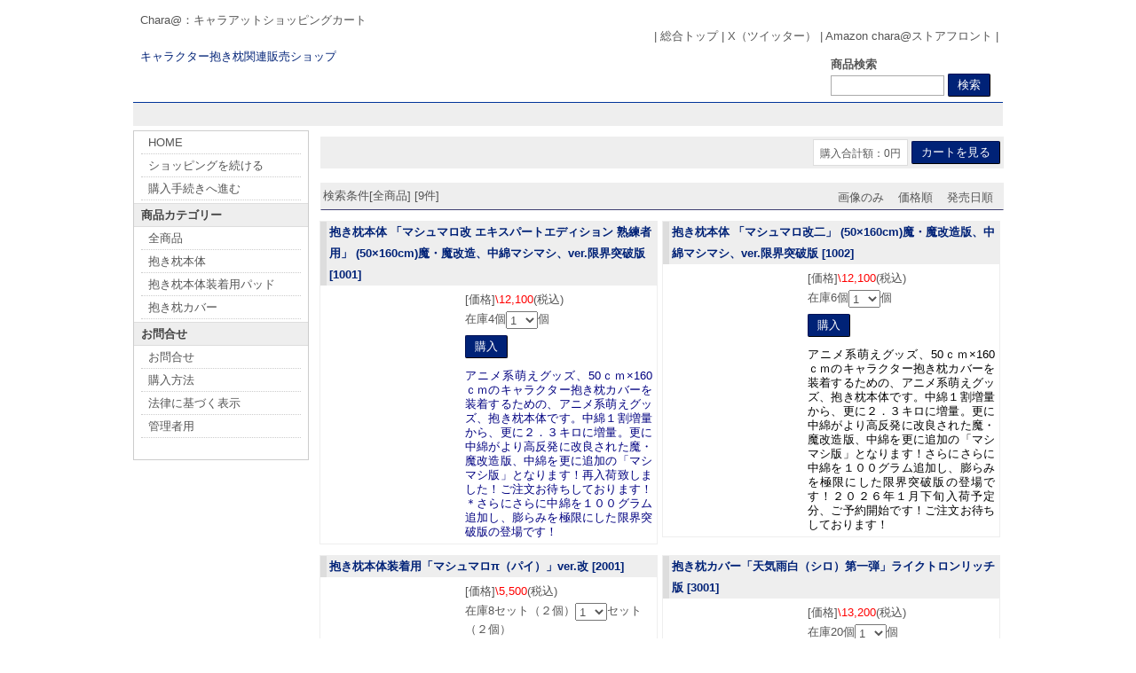

--- FILE ---
content_type: text/html
request_url: https://charatweb.com/sale/shop.cgi
body_size: 24905
content:
<!DOCTYPE HTML PUBLIC "-//W3C//DTD HTML 4.01 Transitional//EN" "http://www.w3.org/TR/html4/loose.dtd">
<html lang="ja">
<head>
<meta content="text/html; charset=Shift_JIS" http-equiv=Content-Type>
<title>Chara@ショッピングカート</title>
<meta name="keywords" content="抱き枕本体マシュマロ改,キャラアット,マシュマロπ">
<meta name="description" content="キャラクターグッズ企画・製造・販売">
<meta http-equiv="Content-Script-Type" content="text/javascript">
<meta content="text/css" http-equiv=Content-Style-Type>
<link href='html/css/menu_header.css' type='text/css' rel='stylesheet'$xslash>
<link href='html/css/cart_base.css' type='text/css' rel='stylesheet'$xslash>
<link href='html/css/goods_customize.css' type='text/css' rel='stylesheet'$xslash>
<link href='html/css/class_container.css' type='text/css' rel='stylesheet'$xslash>
<link href='html/css/detail_customize.css' type='text/css' rel='stylesheet'$xslash>
<link href='html/css/detail_container.css' type='text/css' rel='stylesheet'$xslash>

<style type='text/css'>

</style></head> <body  bgcolor="#ffffff" background="" marginwidth='0' marginheight="0" leftmargin="0" topmargin="0">

<div id='whole_container'>

<div id='siteHead'>

<div id='pageSlogan'>
<h1> Chara@：キャラアットショッピングカート</h1>

</div>

<div id='headerNav'>
| <a href='https://charatweb.com/'>総合トップ</a> | <a href='https://twitter.com/charat_web'>X（ツイッター）</a> | <a href='https://www.amazon.co.jp/s?me=A1W6DF6QED0VJU&marketplaceID=A1VC38T7YXB528'>Amazon chara@ストアフロント</a> | 
</div>

<div id="topLogo">
<h2><a href="./"><img src='html/images/charatweb_bana.jpg' alt="Chara@ショッピングカート " border='0'$xslash></a></h2>
<p>キャラクター抱き枕関連販売ショップ</p>
</div>

<div class="top_kensaku">
<b>商品検索</b>
<form name ="kensakuForm" method=post action="./shop.cgi" style='margin: 0;'>
<input type="text" size="20" name="keyword" value="" class='kensaku'>
<input type="submit" value="検索" class='submit'>
<input type="hidden" name="class" value="all">
<input type="hidden" name="FF" value="0">
<input type="hidden" name="superkey" value="1">
<input type="hidden" name="order" value="">
<input type="hidden" name="price_sort" value="">
<input type="hidden" name="pic_only" value="">
</form>

</div>

</div>

<div id='member_table'>

<table width='100%' border="0" cellpadding="5" cellspacing="0">
<tr bgcolor="#d3dff5"><td width='30%' align='left'>
　
</td><td width='70%' align='right'>
　
</td></tr>
</table>

</div>

<div id='container'>

<!-- コンテンツ開始 -->
<div id="content">
<table border=0 cellpadding='0' cellspacing='0' width='740'>
<tr><td align='center'>

<table border=0 cellpadding=0 cellspacing=0 width="770"  bgcolor="" class='kensaku_table'><tr>
</TD>
<td align="right">
<table border=0 cellpadding=0 cellspacing=0>
<tr><td class='total'><font class="total_text">購入合計額：0円</font></td><td width='4'></td>
<td>
<form method="POST" action="./shop.cgi" style='margin: 0px;'>
<input type="hidden" name="order" value=>
<input type="hidden" name="class" value=>
<input type="hidden" name="keyword" value=>
<input type="hidden" name="superkey" value=>
<input type="hidden" name="price_sort" value=>
<input type="hidden" name="pic_only" value=>
<input type="hidden" name="mode" value="look">
<input TYPE=submit value="カートを見る" class='submit'>
</form>
</td></tr>
</table>
</TD></TR></table><br>
<table cellSpacing=0 cellPadding=0 border=0 width="770" class='kensaku_table2' style="border-bottom:1px solid #3f4073;margin-bottom:12px;" bgcolor=""><TR>
<TD>検索条件[全商品] [9件]</TD>
<td align='right'>
<table cellSpacing=0 cellPadding=0 border=0 class='kensaku_table2' bgcolor=""><TR>
<td align="center" style='padding-left: 3px;padding-right: 4px;'>
<a href=./shop.cgi?order=&amp;class=&amp;keyword=&amp;FF=0&amp;price_sort=&amp;pic_only=1><FONT class='link_button'>画像のみ</font></a></td>
<TD align='center' style='padding-left: 3px;padding-right: 4px;'><a href=./shop.cgi?order=&amp;class=&amp;keyword=&amp;FF=0&amp;price_sort=1&amp;pic_only=><FONT class='link_button'>価格順</font></a></TD>
<TD align='center' style='padding-left: 3px;padding-right: 4px;'><a href=./shop.cgi?order=&amp;class=&amp;keyword=&amp;FF=0&amp;price_sort=2&amp;pic_only=><FONT class='link_button'>発売日順</font></a></TD>

</TR></table>
</td></TR></table>
<TABLE cellpadding="0" cellspacing="0" bordercolordark="#ffffff" bordercolorlight="#ffffff" border="0" width="770">
  <TBODY>
<tr><td valign='top'><div class='goods_customize'>

<h2><strong>抱き枕本体 「マシュマロ改 エキスパートエディション 熟練者用」 (50×160cm)魔・魔改造、中綿マシマシ、ver.限界突破版</strong> [1001]</h2>

<div class='goodsLeft'>
       <a href="./shop.cgi?order=&amp;class=&amp;keyword=&amp;FF=&amp;price_sort=&amp;pic_only=&amp;mode=p_wide&amp;id=100000&amp;superkey=1"><IMG src="./m_image/100000.jpg" border="0" align="middle" width="150ピクセル" alt="抱き枕本体 「マシュマロ改 エキスパートエディション 熟練者用」 (50×160cm)魔・魔改造、中綿マシマシ、ver.限界突破版 [1001]"></a>

</div>

<div class='goodsRight'>
<FORM action='./shop.cgi'>
<ul>
<li>[価格]<FONT color='#ff0000'>\12,100</font>(税込)</li>


<li>在庫4個<select name='amount'><option value=1>1</option><option value=2>2</option><option value=3>3</option><option value=4>4</option><option value=5>5</option><option value=6>6</option><option value=7>7</option><option value=8>8</option><option value=9>9</option><option value=10>10</option><option value=11>11</option><option value=12>12</option></select>個</li>
<li>	<INPUT type='submit' class='submit' value='購入'>
	<input type='hidden' name='g_no' value="100000">
	<input type="hidden" name="class" value="">
	<input type="hidden" name="FF" value="">
	<input type="hidden" name="order" value="">
	<input type="hidden" name="keyword" value="">
	<input type="hidden" name="price_sort" value="">
	
</li>
</ul>
</FORM>
<p><span style="color:#000080;">アニメ系萌えグッズ、50ｃｍ×160ｃｍのキャラクター抱き枕カバーを装着するための、アニメ系萌えグッズ、抱き枕本体です。中綿１割増量から、更に２．３キロに増量。更に中綿がより高反発に改良された魔・魔改造版、中綿を更に追加の「マシマシ版」となります！再入荷致しました！ご注文お待ちしております！＊さらにさらに中綿を１００グラム追加し、膨らみを極限にした限界突破版の登場です！</span></p>
</div>

</div>
</td><td valign='top'><div class='goods_customize'>

<h2><strong>抱き枕本体 「マシュマロ改二」 (50×160cm)魔・魔改造版、中綿マシマシ、ver.限界突破版</strong> [1002]</h2>

<div class='goodsLeft'>
       <a href="./shop.cgi?order=&amp;class=&amp;keyword=&amp;FF=&amp;price_sort=&amp;pic_only=&amp;mode=p_wide&amp;id=1&amp;superkey=1"><IMG src="./m_image/1.jpg" border="0" align="middle" width="150ピクセル" alt="抱き枕本体 「マシュマロ改二」 (50×160cm)魔・魔改造版、中綿マシマシ、ver.限界突破版 [1002]"></a>

</div>

<div class='goodsRight'>
<FORM action='./shop.cgi'>
<ul>
<li>[価格]<FONT color='#ff0000'>\12,100</font>(税込)</li>


<li>在庫6個<select name='amount'><option value=1>1</option><option value=2>2</option><option value=3>3</option><option value=4>4</option><option value=5>5</option><option value=6>6</option><option value=7>7</option><option value=8>8</option><option value=9>9</option><option value=10>10</option><option value=11>11</option><option value=12>12</option></select>個</li>
<li>	<INPUT type='submit' class='submit' value='購入'>
	<input type='hidden' name='g_no' value="1">
	<input type="hidden" name="class" value="">
	<input type="hidden" name="FF" value="">
	<input type="hidden" name="order" value="">
	<input type="hidden" name="keyword" value="">
	<input type="hidden" name="price_sort" value="">
	
</li>
</ul>
</FORM>
<p><span style="color:black;">アニメ系萌えグッズ、50ｃｍ×160ｃｍのキャラクター抱き枕カバーを装着するための、アニメ系萌えグッズ、抱き枕本体です。中綿１割増量から、更に２．３キロに増量。更に中綿がより高反発に改良された魔・魔改造版、中綿を更に追加の「マシマシ版」となります！さらにさらに中綿を１００グラム追加し、膨らみを極限にした限界突破版の登場です！２０２６年１月下旬入荷予定分、ご予約開始です！ご注文お待ちしております！</span></p>
</div>

</div>
</td></tr><tr><td valign='top'><div class='goods_customize'>

<h2><strong>抱き枕本体装着用「マシュマロπ（パイ）」ver.改</strong> [2001]</h2>

<div class='goodsLeft'>
       <a href="./shop.cgi?order=&amp;class=&amp;keyword=&amp;FF=&amp;price_sort=&amp;pic_only=&amp;mode=p_wide&amp;id=2&amp;superkey=1"><IMG src="./m_image/2.jpg" border="0" align="middle" width="150ピクセル" alt="抱き枕本体装着用「マシュマロπ（パイ）」ver.改 [2001]"></a>

</div>

<div class='goodsRight'>
<FORM action='./shop.cgi'>
<ul>
<li>[価格]<FONT color='#ff0000'>\5,500</font>(税込)</li>


<li>在庫8セット（２個）<select name='amount'><option value=1>1</option><option value=2>2</option><option value=3>3</option><option value=4>4</option><option value=5>5</option><option value=6>6</option><option value=7>7</option><option value=8>8</option><option value=9>9</option><option value=10>10</option><option value=11>11</option><option value=12>12</option></select>セット（２個）</li>
<li>	<INPUT type='submit' class='submit' value='購入'>
	<input type='hidden' name='g_no' value="2">
	<input type="hidden" name="class" value="">
	<input type="hidden" name="FF" value="">
	<input type="hidden" name="order" value="">
	<input type="hidden" name="keyword" value="">
	<input type="hidden" name="price_sort" value="">
	
</li>
</ul>
</FORM>
<p><span style="color:black;">キャラクターグッズの抱き枕本体に装着するパッドです。<BR>再入荷いたしました！ご注文お待ちしております！アニメ系萌えグッズのキャラクター抱き枕カバーと抱き枕本体にセットするパッドです。</p><p>イベント会場等で巨乳タイプのパッドが欲しいとの要望が多数有り新規に開発を行いました</p><p>シリコンやポリウレタンでの製造だと大きすぎ高額になってしまう為、生地と綿で抱き枕本体と同様な感触になるように作り上げた商品です</p><br>お客様のご要望により、中綿の封入口を小さくいたしました。それにより中綿が出ずらくなりました！ver.改版の登場です！</span></p>
</div>

</div>
</td><td valign='top'><div class='goods_customize'>

<h2><strong>抱き枕カバー「天気雨白（シロ）第一弾」ライクトロンリッチ版</strong> [3001]</h2>

<div class='goodsLeft'>
       <a href="./shop.cgi?order=&amp;class=&amp;keyword=&amp;FF=&amp;price_sort=&amp;pic_only=&amp;mode=p_wide&amp;id=3&amp;superkey=1"><IMG src="./m_image/3.jpg" border="0" align="middle" width="150ピクセル" alt="抱き枕カバー「天気雨白（シロ）第一弾」ライクトロンリッチ版 [3001]"></a>

</div>

<div class='goodsRight'>
<FORM action='./shop.cgi'>
<ul>
<li>[価格]<FONT color='#ff0000'>\13,200</font>(税込)</li>


<li>在庫20個<select name='amount'><option value=1>1</option><option value=2>2</option><option value=3>3</option><option value=4>4</option><option value=5>5</option><option value=6>6</option><option value=7>7</option><option value=8>8</option><option value=9>9</option><option value=10>10</option><option value=11>11</option><option value=12>12</option></select>個</li>
<li>	<INPUT type='submit' class='submit' value='購入'>
	<input type='hidden' name='g_no' value="3">
	<input type="hidden" name="class" value="">
	<input type="hidden" name="FF" value="">
	<input type="hidden" name="order" value="">
	<input type="hidden" name="keyword" value="">
	<input type="hidden" name="price_sort" value="">
	
</li>
</ul>
</FORM>
<p><span style="color:black;">ぐみそふと様より2015年8月28日に発売され超人気作になり2019年7月26日に普及版が発売された「天気雨」より白（シロ）抱き枕カバーがライクトロンリッチ版となり登場です。<BR>イラストは柚夏先生の新規書き下ろし<BR>食べる・寝る・遊ぶが大好きで無邪気な白（シロ）ちゃん、きれいな銀髪と大きなお耳、ながいしっぽが可愛いです。<BR>からだの方もかわいさ満点。<BR>表面は少し戸惑い表情の白（シロ）ちゃんが良いですね。<BR>可愛いお口にキスしながらお股や太ももをモッフモフしたいです。<BR>裏面は振り向きざまにこちらを見つめる表情がたまりません。<BR>つるつるおまたが丸見えなのでそこを中心にたくさん可愛がってあげてください。<BR>ご予約開始です。<BR>3月中旬お届け予定<BR>ご予約締め切り　2月18日（水）<BR>ご入金締め切り　2月20日（金）</span></p>
</div>

</div>
</td></tr><tr><td valign='top'><div class='goods_customize'>

<h2><strong>抱き枕カバー「天気雨白（シロ）第二弾」ライクトロンリッチ版</strong> [3002]</h2>

<div class='goodsLeft'>
       <a href="./shop.cgi?order=&amp;class=&amp;keyword=&amp;FF=&amp;price_sort=&amp;pic_only=&amp;mode=p_wide&amp;id=4&amp;superkey=1"><IMG src="./m_image/4.jpg" border="0" align="middle" width="150ピクセル" alt="抱き枕カバー「天気雨白（シロ）第二弾」ライクトロンリッチ版 [3002]"></a>

</div>

<div class='goodsRight'>
<FORM action='./shop.cgi'>
<ul>
<li>[価格]<FONT color='#ff0000'>\13,200</font>(税込)</li>


<li>在庫0個<select name='amount'><option value=1>1</option><option value=2>2</option><option value=3>3</option><option value=4>4</option><option value=5>5</option><option value=6>6</option><option value=7>7</option><option value=8>8</option><option value=9>9</option><option value=10>10</option><option value=11>11</option><option value=12>12</option></select>個</li>
<li>	只今品切れ中（再入荷をお待ちください）
	<input type='hidden' name='g_no' value="4">
	<input type="hidden" name="class" value="">
	<input type="hidden" name="FF" value="">
	<input type="hidden" name="order" value="">
	<input type="hidden" name="keyword" value="">
	<input type="hidden" name="price_sort" value="">
	
</li>
</ul>
</FORM>
<p><span style="color:black;">ぐみそふと様より2015年8月28日に発売され超人気作になり2019年7月26日に普及版が発売された「天気雨」より白（シロ）抱き枕カバーがライクトロンリッチ版となり登場です。<BR>イラストは柚夏先生の新規書き下ろし<BR>食べる・寝る・遊ぶが大好きで無邪気な白（シロ）ちゃん、きれいな銀髪と大きなお耳、ながいしっぽが可愛いです。<BR>からだの方もかわいさ満点。<BR>表面は少し戸惑い表情の白（シロ）ちゃんが良いですね。<BR>可愛いお口にキスしながらお股や太ももをモッフモフしたいです。<BR>裏面は振り向きざまにこちらを見つめる表情がたまりません。<BR>つるつるおまたが丸見えなのでそこを中心にたくさん可愛がってあげてください。<BR>ご予約開始です。<BR>2025年１月下旬お届け予定<BR>ご予約締め切り　12月18日（水）<BR>ご入金締め切り　12月20日（金）</span></p>
</div>

</div>
</td><td valign='top'><div class='goods_customize'>

<h2><strong>抱き枕カバー「天気雨白（シロ）第三弾」ライクトロンリッチ版</strong> [3003]</h2>

<div class='goodsLeft'>
       <a href="./shop.cgi?order=&amp;class=&amp;keyword=&amp;FF=&amp;price_sort=&amp;pic_only=&amp;mode=p_wide&amp;id=5&amp;superkey=1"><IMG src="./m_image/5.jpg" border="0" align="middle" width="150ピクセル" alt="抱き枕カバー「天気雨白（シロ）第三弾」ライクトロンリッチ版 [3003]"></a>

</div>

<div class='goodsRight'>
<FORM action='./shop.cgi'>
<ul>
<li>[価格]<FONT color='#ff0000'>\13,200</font>(税込)</li>


<li>在庫0個<select name='amount'><option value=1>1</option><option value=2>2</option><option value=3>3</option><option value=4>4</option><option value=5>5</option><option value=6>6</option><option value=7>7</option><option value=8>8</option><option value=9>9</option><option value=10>10</option><option value=11>11</option><option value=12>12</option></select>個</li>
<li>	只今品切れ中（再入荷をお待ちください）
	<input type='hidden' name='g_no' value="5">
	<input type="hidden" name="class" value="">
	<input type="hidden" name="FF" value="">
	<input type="hidden" name="order" value="">
	<input type="hidden" name="keyword" value="">
	<input type="hidden" name="price_sort" value="">
	
</li>
</ul>
</FORM>
<p><span style="color:black;">ぐみそふと様より2015年8月28日に発売され超人気作になり2019年7月26日に普及版が発売された「天気雨」より白（シロ）抱き枕カバーがライクトロンリッチ版となり登場です。<BR>イラストは柚夏先生の新規書き下ろし<BR>食べる・寝る・遊ぶが大好きで無邪気な白（シロ）ちゃん、きれいな銀髪と大きなお耳、ながいしっぽが可愛いです。<BR>からだの方もかわいさ満点。<BR>表面は少し戸惑い表情の白（シロ）ちゃんが良いですね。<BR>可愛いお口にキスしながらお股や太ももをモッフモフしたいです。<BR>裏面は振り向きざまにこちらを見つめる表情がたまりません。<BR>つるつるおまたが丸見えなのでそこを中心にたくさん可愛がってあげてください。<BR>ご予約開始です。<BR>2025年3月初旬お届け予定<BR>ご予約締め切り　1月29日（水）<BR>ご入金締め切り　1月31日（金）</span></p>
</div>

</div>
</td></tr><tr><td valign='top'><div class='goods_customize'>

<h2><strong>抱き枕カバー「天気雨白（シロ）第四弾」ライクトロンリッチ版</strong> [3004]</h2>

<div class='goodsLeft'>
       <a href="./shop.cgi?order=&amp;class=&amp;keyword=&amp;FF=&amp;price_sort=&amp;pic_only=&amp;mode=p_wide&amp;id=6&amp;superkey=1"><IMG src="./m_image/6.jpg" border="0" align="middle" width="150ピクセル" alt="抱き枕カバー「天気雨白（シロ）第四弾」ライクトロンリッチ版 [3004]"></a>

</div>

<div class='goodsRight'>
<FORM action='./shop.cgi'>
<ul>
<li>[価格]<FONT color='#ff0000'>\13,200</font>(税込)</li>


<li>在庫0個<select name='amount'><option value=1>1</option><option value=2>2</option><option value=3>3</option><option value=4>4</option><option value=5>5</option><option value=6>6</option><option value=7>7</option><option value=8>8</option><option value=9>9</option><option value=10>10</option><option value=11>11</option><option value=12>12</option></select>個</li>
<li>	只今品切れ中（再入荷をお待ちください）
	<input type='hidden' name='g_no' value="6">
	<input type="hidden" name="class" value="">
	<input type="hidden" name="FF" value="">
	<input type="hidden" name="order" value="">
	<input type="hidden" name="keyword" value="">
	<input type="hidden" name="price_sort" value="">
	
</li>
</ul>
</FORM>
<p><span style="color:black;">ぐみそふと様より2015年8月28日に発売され超人気作になり2019年7月26日に普及版が発売された「天気雨」より白（シロ）抱き枕カバーがライクトロンリッチ版となり登場です。<BR>イラストは柚夏先生の新規書き下ろし<BR>食べる・寝る・遊ぶが大好きで無邪気な白（シロ）ちゃん、きれいな銀髪と大きなお耳、ながいしっぽが可愛いです。<BR>からだの方もかわいさ満点。<BR>表面は少し戸惑い表情の白（シロ）ちゃんが良いですね。<BR>可愛いお口にキスしながらお股や太ももをモッフモフしたいです。<BR>裏面は振り向きざまにこちらを見つめる表情がたまりません。<BR>つるつるおまたが丸見えなのでそこを中心にたくさん可愛がってあげてください。<BR>ご予約開始です。<BR>2025年4月中旬お届け予定<BR>ご予約締め切り　3月5日（水）<BR>ご入金締め切り　3月7日（金）</span></p>
</div>

</div>
</td><td valign='top'><div class='goods_customize'>

<h2><strong>抱き枕カバー「よつのは」猫宮ののはじめてのののライクトロンリッチ版</strong> [3005]</h2>

<div class='goodsLeft'>
       <a href="./shop.cgi?order=&amp;class=&amp;keyword=&amp;FF=&amp;price_sort=&amp;pic_only=&amp;mode=p_wide&amp;id=7&amp;superkey=1"><IMG src="./m_image/7.jpg" border="0" align="middle" width="150ピクセル" alt="抱き枕カバー「よつのは」猫宮ののはじめてのののライクトロンリッチ版 [3005]"></a>

</div>

<div class='goodsRight'>
<FORM action='./shop.cgi'>
<ul>
<li>[価格]<FONT color='#ff0000'>\13,200</font>(税込)</li>


<li>在庫6個<select name='amount'><option value=1>1</option><option value=2>2</option><option value=3>3</option><option value=4>4</option><option value=5>5</option><option value=6>6</option><option value=7>7</option><option value=8>8</option><option value=9>9</option><option value=10>10</option><option value=11>11</option><option value=12>12</option></select>個</li>
<li>	<INPUT type='submit' class='submit' value='購入'>
	<input type='hidden' name='g_no' value="7">
	<input type="hidden" name="class" value="">
	<input type="hidden" name="FF" value="">
	<input type="hidden" name="order" value="">
	<input type="hidden" name="keyword" value="">
	<input type="hidden" name="price_sort" value="">
	
</li>
</ul>
</FORM>
<p><span style="color:black;">ハイクオソフト様より発売された「よつのは」より身長１４０センチの関西弁の可愛い女の子、猫宮ののがライクトロンリッチ版抱き枕カバーとなり発売です。面倒見がよく家庭的で子供じみたところがある一つ年下の茶髪のショートヘア。恥ずかしそうにあなたを見つめるののたんをたくさん可愛がってあげてください。ご予約開始です。2025年６月下旬お届け予定。ご予約締め切り　５月２１日（水）ご入金締め切り　５月２３日（金）</span></p>
</div>

</div>
</td></tr><tr><td valign='top'><div class='goods_customize'>

<h2><strong>抱き枕カバー「よつのは」猫宮のの園児服verライクトロンリッチ版</strong> [3006]</h2>

<div class='goodsLeft'>
       <a href="./shop.cgi?order=&amp;class=&amp;keyword=&amp;FF=&amp;price_sort=&amp;pic_only=&amp;mode=p_wide&amp;id=8&amp;superkey=1"><IMG src="./m_image/8.jpg" border="0" align="middle" width="150ピクセル" alt="抱き枕カバー「よつのは」猫宮のの園児服verライクトロンリッチ版 [3006]"></a>

</div>

<div class='goodsRight'>
<FORM action='./shop.cgi'>
<ul>
<li>[価格]<FONT color='#ff0000'>\13,200</font>(税込)</li>


<li>在庫0個<select name='amount'><option value=1>1</option><option value=2>2</option><option value=3>3</option><option value=4>4</option><option value=5>5</option><option value=6>6</option><option value=7>7</option><option value=8>8</option><option value=9>9</option><option value=10>10</option><option value=11>11</option><option value=12>12</option></select>個</li>
<li>	只今品切れ中（再入荷をお待ちください）
	<input type='hidden' name='g_no' value="8">
	<input type="hidden" name="class" value="">
	<input type="hidden" name="FF" value="">
	<input type="hidden" name="order" value="">
	<input type="hidden" name="keyword" value="">
	<input type="hidden" name="price_sort" value="">
	
</li>
</ul>
</FORM>
<p><span style="color:black;">ハイクオソフト様より発売された「よつのは」より身長１４０センチの関西弁の可愛い女の子、猫宮ののがライクトロンリッチ版抱き枕カバーとなり発売です。<br>面倒見がよく家庭的で子供じみたところがある一つ年下の茶髪のショートヘア。<br>恥ずかしそうにあなたを見つめるののたんをたくさん可愛がってあげてください。<br>園児服verです。<br><br>２０２５年１２月下旬お届け予定<br>ご予約締め切り　１１月１９日（水）<br>ご入金締め切り　１１月２１日（金）</span></p>
</div>

</div>
</td><td valign='top'>
<TABLE cellpadding="3" cellspacing="0" border="0" width="358" style="margin-bottom:5px;">
  <TBODY>
    <TR>
      <TD width="100%" vAlign=top align=center bgcolor="">　<TD valign=top bgcolor=""></TD>
    </TR>
  </TBODY>
</TABLE>
</td>
</tr></TBODY></TABLE><table border="0" width="770" style="border-top:1px solid #7f7f7f;margin:5px 0"><tr><td align="left" width="770"><span style='font-size:85%;'>※商品画像をクリックすると拡大画像と詳細説明のページにすすみます。</span></td></tr></table>
</td></tr></table>

</div>
<!--コンテンツ終了 -->

<!--メニュー開始 -->
<div id="menu">

  <div class="menuLinks">
    <ul><li><A href="./">HOME</A></li><li><A href="./shop.cgi?class=&amp;keyword=&amp;FF=&amp;order=&amp;pic_only=">ショッピングを続ける</A></li><li><A href="./shop.cgi?class=&amp;keyword=&amp;superkey=1&amp;FF=&amp;order=&amp;mode=look&amp;pic_only=">購入手続きへ進む</A></li></ul>
  </div>
  <div class="menuLinks">
   <h2>商品カテゴリー</h2>
   <ul><li><A href="./shop.cgi?class=all&amp;keyword=&amp;superkey=1&amp;FF=0&amp;order=&amp;pic_only=">全商品</A></li></ul> 
  </div>
  <div class="menuLinks"></div>
  <div class="menuLinks">
    <ul><li><A href="./shop.cgi?class=0&amp;keyword=&amp;superkey=1&amp;FF=0&amp;order=&amp;pic_only=">抱き枕本体</A></li><li><A href="./shop.cgi?class=1&amp;keyword=&amp;superkey=1&amp;FF=0&amp;order=&amp;pic_only=">抱き枕本体装着用パッド</A></li><li><A href="./shop.cgi?class=2&amp;keyword=&amp;superkey=1&amp;FF=0&amp;order=&amp;pic_only=">抱き枕カバー</A></li></ul> 
  </div>
  <div class="menuLinks">
  <h2>お問合せ</h2>
   <ul><li><A href="./shop.cgi?mode=ask&amp;order=">お問合せ</A></li><li><A href="./shop.cgi?mode=howto&amp;order=">購入方法</A></li><li><A href="./shop.cgi?mode=law&amp;order=">法律に基づく表示</A></li><li><A href="./admin.html">管理者用</A></li></ul>
  </div>

<div class="imageLinks">
<a href='https://charatweb.com/sale/shop.cgi?order=100000%2C%2C%3A1&class=&keyword=&FF=&price_sort=&pic_only=&mode=p_wide&id=100000&superkey=1'><img src='./p_image/01bn.jpg' style='width:168px;' border='0' alt='マシュマロ改 エキスパートエディション 熟練者用'></a>


<a href='https://charatweb.com/sale/shop.cgi?order=100000%2C%2C%3A1&class=&keyword=&FF=&price_sort=&pic_only=&mode=p_wide&id=1&superkey=1'><img src='./p_image/02bn.jpg' style='width:168px;' border='0' alt='マシュマロ改二></a>


<a href='https://charatweb.com/sale/shop.cgi?order=100000%2C%2C%3A1&class=&keyword=&FF=&price_sort=&pic_only=&mode=p_wide&id=2&superkey=1'><img src='./p_image/03bn.jpg' style='width:168px;' border='0' alt=マシュマロπ'></a>
</div>

</div>
<!--メニュー終了 -->

</div>

<div id='footerLink'>
| <a href='https://charatweb.com/'>総合トップ</a> | 
<a href='https://twitter.com/charat_web'>X（ツイッター）</a> | 
<a href='https://www.amazon.co.jp/s?me=A1W6DF6QED0VJU&marketplaceID=A1VC38T7YXB528'>Amazon chara@ストアフロント</a> | 
</div>

</div>
<div id="siteFoot">
<a href="http://wb-i.net/" target="_blank">ショッピングカートCGI EasyShop2 Ver1.00</a>
</div> 

</body></html>

--- FILE ---
content_type: text/css
request_url: https://charatweb.com/sale/html/css/class_container.css
body_size: 989
content:
/*********** #class_container styles ***********/

#class_container{
	overflow: auto;
	width: 730px;
	height: 120px;
	background-color: #ffffff;
	margin: 0 0 5px 0;
	padding: 0;
	text-align:left;
	scrollbar-face-color: #eeeeee;
	scrollbar-darkshadow-color: #eeeeee;
	scrollbar-highlight-color: #002277;
	scrollbar-track-color: #ffffff;
	scrollbar-shadow-color: #002277;
	scrollbar-3dlight-color: #ffffff;
	scrollbar-arrow-color: #002277;
}

#class_container ul {list-style: decimal inside; margin: 5px 0 5px 20px; padding: 0;}

#class_container a:link{text-decoration: none;color: #555555;}
#class_container a:visited{text-decoration: none;color: #555555;}
#class_container a:hover{text-decoration: underline;color: #333333;}

#class_container h2{
	background-color: #eeeeee;
	color: #444444;
	padding-left: 7px;
	line-height: 24px;
	margin: 0;
}

#class_container h3{
	color: #555555;
	padding: 3px 0px 0px 8px;
	margin: 0;
}

#class_container p{
	margin: 0;
	padding: 3px 3px 3px 8px;
}
